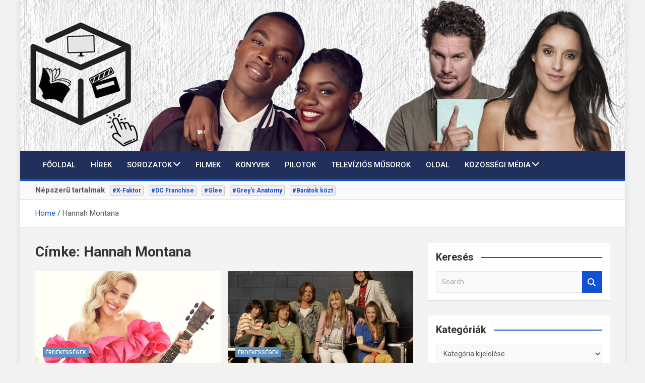

--- FILE ---
content_type: text/html; charset=UTF-8
request_url: https://media-vilaga.hu/tag/hannah-montana/
body_size: 12520
content:
<!doctype html>
<html lang="hu">
<head>
	<meta charset="UTF-8">
	<meta name="viewport" content="width=device-width, initial-scale=1, shrink-to-fit=no">
	<link rel="profile" href="https://gmpg.org/xfn/11">

	<title>Hannah Montana &#8211; Media-Világa</title>
<meta name='robots' content='max-image-preview:large' />
	<style>img:is([sizes="auto" i], [sizes^="auto," i]) { contain-intrinsic-size: 3000px 1500px }</style>
	<link rel='dns-prefetch' href='//fonts.googleapis.com' />
<link rel="alternate" type="application/rss+xml" title="Media-Világa &raquo; hírcsatorna" href="https://media-vilaga.hu/feed/" />
<link rel="alternate" type="application/rss+xml" title="Media-Világa &raquo; hozzászólás hírcsatorna" href="https://media-vilaga.hu/comments/feed/" />
<link rel="alternate" type="application/rss+xml" title="Media-Világa &raquo; Hannah Montana címke hírcsatorna" href="https://media-vilaga.hu/tag/hannah-montana/feed/" />
<script>
window._wpemojiSettings = {"baseUrl":"https:\/\/s.w.org\/images\/core\/emoji\/16.0.1\/72x72\/","ext":".png","svgUrl":"https:\/\/s.w.org\/images\/core\/emoji\/16.0.1\/svg\/","svgExt":".svg","source":{"concatemoji":"https:\/\/media-vilaga.hu\/wp-includes\/js\/wp-emoji-release.min.js?ver=6.8.3"}};
/*! This file is auto-generated */
!function(s,n){var o,i,e;function c(e){try{var t={supportTests:e,timestamp:(new Date).valueOf()};sessionStorage.setItem(o,JSON.stringify(t))}catch(e){}}function p(e,t,n){e.clearRect(0,0,e.canvas.width,e.canvas.height),e.fillText(t,0,0);var t=new Uint32Array(e.getImageData(0,0,e.canvas.width,e.canvas.height).data),a=(e.clearRect(0,0,e.canvas.width,e.canvas.height),e.fillText(n,0,0),new Uint32Array(e.getImageData(0,0,e.canvas.width,e.canvas.height).data));return t.every(function(e,t){return e===a[t]})}function u(e,t){e.clearRect(0,0,e.canvas.width,e.canvas.height),e.fillText(t,0,0);for(var n=e.getImageData(16,16,1,1),a=0;a<n.data.length;a++)if(0!==n.data[a])return!1;return!0}function f(e,t,n,a){switch(t){case"flag":return n(e,"\ud83c\udff3\ufe0f\u200d\u26a7\ufe0f","\ud83c\udff3\ufe0f\u200b\u26a7\ufe0f")?!1:!n(e,"\ud83c\udde8\ud83c\uddf6","\ud83c\udde8\u200b\ud83c\uddf6")&&!n(e,"\ud83c\udff4\udb40\udc67\udb40\udc62\udb40\udc65\udb40\udc6e\udb40\udc67\udb40\udc7f","\ud83c\udff4\u200b\udb40\udc67\u200b\udb40\udc62\u200b\udb40\udc65\u200b\udb40\udc6e\u200b\udb40\udc67\u200b\udb40\udc7f");case"emoji":return!a(e,"\ud83e\udedf")}return!1}function g(e,t,n,a){var r="undefined"!=typeof WorkerGlobalScope&&self instanceof WorkerGlobalScope?new OffscreenCanvas(300,150):s.createElement("canvas"),o=r.getContext("2d",{willReadFrequently:!0}),i=(o.textBaseline="top",o.font="600 32px Arial",{});return e.forEach(function(e){i[e]=t(o,e,n,a)}),i}function t(e){var t=s.createElement("script");t.src=e,t.defer=!0,s.head.appendChild(t)}"undefined"!=typeof Promise&&(o="wpEmojiSettingsSupports",i=["flag","emoji"],n.supports={everything:!0,everythingExceptFlag:!0},e=new Promise(function(e){s.addEventListener("DOMContentLoaded",e,{once:!0})}),new Promise(function(t){var n=function(){try{var e=JSON.parse(sessionStorage.getItem(o));if("object"==typeof e&&"number"==typeof e.timestamp&&(new Date).valueOf()<e.timestamp+604800&&"object"==typeof e.supportTests)return e.supportTests}catch(e){}return null}();if(!n){if("undefined"!=typeof Worker&&"undefined"!=typeof OffscreenCanvas&&"undefined"!=typeof URL&&URL.createObjectURL&&"undefined"!=typeof Blob)try{var e="postMessage("+g.toString()+"("+[JSON.stringify(i),f.toString(),p.toString(),u.toString()].join(",")+"));",a=new Blob([e],{type:"text/javascript"}),r=new Worker(URL.createObjectURL(a),{name:"wpTestEmojiSupports"});return void(r.onmessage=function(e){c(n=e.data),r.terminate(),t(n)})}catch(e){}c(n=g(i,f,p,u))}t(n)}).then(function(e){for(var t in e)n.supports[t]=e[t],n.supports.everything=n.supports.everything&&n.supports[t],"flag"!==t&&(n.supports.everythingExceptFlag=n.supports.everythingExceptFlag&&n.supports[t]);n.supports.everythingExceptFlag=n.supports.everythingExceptFlag&&!n.supports.flag,n.DOMReady=!1,n.readyCallback=function(){n.DOMReady=!0}}).then(function(){return e}).then(function(){var e;n.supports.everything||(n.readyCallback(),(e=n.source||{}).concatemoji?t(e.concatemoji):e.wpemoji&&e.twemoji&&(t(e.twemoji),t(e.wpemoji)))}))}((window,document),window._wpemojiSettings);
</script>
<style id='wp-emoji-styles-inline-css'>

	img.wp-smiley, img.emoji {
		display: inline !important;
		border: none !important;
		box-shadow: none !important;
		height: 1em !important;
		width: 1em !important;
		margin: 0 0.07em !important;
		vertical-align: -0.1em !important;
		background: none !important;
		padding: 0 !important;
	}
</style>
<link rel='stylesheet' id='wp-block-library-css' href='https://media-vilaga.hu/wp-includes/css/dist/block-library/style.min.css?ver=6.8.3' media='all' />
<style id='classic-theme-styles-inline-css'>
/*! This file is auto-generated */
.wp-block-button__link{color:#fff;background-color:#32373c;border-radius:9999px;box-shadow:none;text-decoration:none;padding:calc(.667em + 2px) calc(1.333em + 2px);font-size:1.125em}.wp-block-file__button{background:#32373c;color:#fff;text-decoration:none}
</style>
<style id='global-styles-inline-css'>
:root{--wp--preset--aspect-ratio--square: 1;--wp--preset--aspect-ratio--4-3: 4/3;--wp--preset--aspect-ratio--3-4: 3/4;--wp--preset--aspect-ratio--3-2: 3/2;--wp--preset--aspect-ratio--2-3: 2/3;--wp--preset--aspect-ratio--16-9: 16/9;--wp--preset--aspect-ratio--9-16: 9/16;--wp--preset--color--black: #000000;--wp--preset--color--cyan-bluish-gray: #abb8c3;--wp--preset--color--white: #ffffff;--wp--preset--color--pale-pink: #f78da7;--wp--preset--color--vivid-red: #cf2e2e;--wp--preset--color--luminous-vivid-orange: #ff6900;--wp--preset--color--luminous-vivid-amber: #fcb900;--wp--preset--color--light-green-cyan: #7bdcb5;--wp--preset--color--vivid-green-cyan: #00d084;--wp--preset--color--pale-cyan-blue: #8ed1fc;--wp--preset--color--vivid-cyan-blue: #0693e3;--wp--preset--color--vivid-purple: #9b51e0;--wp--preset--gradient--vivid-cyan-blue-to-vivid-purple: linear-gradient(135deg,rgba(6,147,227,1) 0%,rgb(155,81,224) 100%);--wp--preset--gradient--light-green-cyan-to-vivid-green-cyan: linear-gradient(135deg,rgb(122,220,180) 0%,rgb(0,208,130) 100%);--wp--preset--gradient--luminous-vivid-amber-to-luminous-vivid-orange: linear-gradient(135deg,rgba(252,185,0,1) 0%,rgba(255,105,0,1) 100%);--wp--preset--gradient--luminous-vivid-orange-to-vivid-red: linear-gradient(135deg,rgba(255,105,0,1) 0%,rgb(207,46,46) 100%);--wp--preset--gradient--very-light-gray-to-cyan-bluish-gray: linear-gradient(135deg,rgb(238,238,238) 0%,rgb(169,184,195) 100%);--wp--preset--gradient--cool-to-warm-spectrum: linear-gradient(135deg,rgb(74,234,220) 0%,rgb(151,120,209) 20%,rgb(207,42,186) 40%,rgb(238,44,130) 60%,rgb(251,105,98) 80%,rgb(254,248,76) 100%);--wp--preset--gradient--blush-light-purple: linear-gradient(135deg,rgb(255,206,236) 0%,rgb(152,150,240) 100%);--wp--preset--gradient--blush-bordeaux: linear-gradient(135deg,rgb(254,205,165) 0%,rgb(254,45,45) 50%,rgb(107,0,62) 100%);--wp--preset--gradient--luminous-dusk: linear-gradient(135deg,rgb(255,203,112) 0%,rgb(199,81,192) 50%,rgb(65,88,208) 100%);--wp--preset--gradient--pale-ocean: linear-gradient(135deg,rgb(255,245,203) 0%,rgb(182,227,212) 50%,rgb(51,167,181) 100%);--wp--preset--gradient--electric-grass: linear-gradient(135deg,rgb(202,248,128) 0%,rgb(113,206,126) 100%);--wp--preset--gradient--midnight: linear-gradient(135deg,rgb(2,3,129) 0%,rgb(40,116,252) 100%);--wp--preset--font-size--small: 13px;--wp--preset--font-size--medium: 20px;--wp--preset--font-size--large: 36px;--wp--preset--font-size--x-large: 42px;--wp--preset--spacing--20: 0.44rem;--wp--preset--spacing--30: 0.67rem;--wp--preset--spacing--40: 1rem;--wp--preset--spacing--50: 1.5rem;--wp--preset--spacing--60: 2.25rem;--wp--preset--spacing--70: 3.38rem;--wp--preset--spacing--80: 5.06rem;--wp--preset--shadow--natural: 6px 6px 9px rgba(0, 0, 0, 0.2);--wp--preset--shadow--deep: 12px 12px 50px rgba(0, 0, 0, 0.4);--wp--preset--shadow--sharp: 6px 6px 0px rgba(0, 0, 0, 0.2);--wp--preset--shadow--outlined: 6px 6px 0px -3px rgba(255, 255, 255, 1), 6px 6px rgba(0, 0, 0, 1);--wp--preset--shadow--crisp: 6px 6px 0px rgba(0, 0, 0, 1);}:where(.is-layout-flex){gap: 0.5em;}:where(.is-layout-grid){gap: 0.5em;}body .is-layout-flex{display: flex;}.is-layout-flex{flex-wrap: wrap;align-items: center;}.is-layout-flex > :is(*, div){margin: 0;}body .is-layout-grid{display: grid;}.is-layout-grid > :is(*, div){margin: 0;}:where(.wp-block-columns.is-layout-flex){gap: 2em;}:where(.wp-block-columns.is-layout-grid){gap: 2em;}:where(.wp-block-post-template.is-layout-flex){gap: 1.25em;}:where(.wp-block-post-template.is-layout-grid){gap: 1.25em;}.has-black-color{color: var(--wp--preset--color--black) !important;}.has-cyan-bluish-gray-color{color: var(--wp--preset--color--cyan-bluish-gray) !important;}.has-white-color{color: var(--wp--preset--color--white) !important;}.has-pale-pink-color{color: var(--wp--preset--color--pale-pink) !important;}.has-vivid-red-color{color: var(--wp--preset--color--vivid-red) !important;}.has-luminous-vivid-orange-color{color: var(--wp--preset--color--luminous-vivid-orange) !important;}.has-luminous-vivid-amber-color{color: var(--wp--preset--color--luminous-vivid-amber) !important;}.has-light-green-cyan-color{color: var(--wp--preset--color--light-green-cyan) !important;}.has-vivid-green-cyan-color{color: var(--wp--preset--color--vivid-green-cyan) !important;}.has-pale-cyan-blue-color{color: var(--wp--preset--color--pale-cyan-blue) !important;}.has-vivid-cyan-blue-color{color: var(--wp--preset--color--vivid-cyan-blue) !important;}.has-vivid-purple-color{color: var(--wp--preset--color--vivid-purple) !important;}.has-black-background-color{background-color: var(--wp--preset--color--black) !important;}.has-cyan-bluish-gray-background-color{background-color: var(--wp--preset--color--cyan-bluish-gray) !important;}.has-white-background-color{background-color: var(--wp--preset--color--white) !important;}.has-pale-pink-background-color{background-color: var(--wp--preset--color--pale-pink) !important;}.has-vivid-red-background-color{background-color: var(--wp--preset--color--vivid-red) !important;}.has-luminous-vivid-orange-background-color{background-color: var(--wp--preset--color--luminous-vivid-orange) !important;}.has-luminous-vivid-amber-background-color{background-color: var(--wp--preset--color--luminous-vivid-amber) !important;}.has-light-green-cyan-background-color{background-color: var(--wp--preset--color--light-green-cyan) !important;}.has-vivid-green-cyan-background-color{background-color: var(--wp--preset--color--vivid-green-cyan) !important;}.has-pale-cyan-blue-background-color{background-color: var(--wp--preset--color--pale-cyan-blue) !important;}.has-vivid-cyan-blue-background-color{background-color: var(--wp--preset--color--vivid-cyan-blue) !important;}.has-vivid-purple-background-color{background-color: var(--wp--preset--color--vivid-purple) !important;}.has-black-border-color{border-color: var(--wp--preset--color--black) !important;}.has-cyan-bluish-gray-border-color{border-color: var(--wp--preset--color--cyan-bluish-gray) !important;}.has-white-border-color{border-color: var(--wp--preset--color--white) !important;}.has-pale-pink-border-color{border-color: var(--wp--preset--color--pale-pink) !important;}.has-vivid-red-border-color{border-color: var(--wp--preset--color--vivid-red) !important;}.has-luminous-vivid-orange-border-color{border-color: var(--wp--preset--color--luminous-vivid-orange) !important;}.has-luminous-vivid-amber-border-color{border-color: var(--wp--preset--color--luminous-vivid-amber) !important;}.has-light-green-cyan-border-color{border-color: var(--wp--preset--color--light-green-cyan) !important;}.has-vivid-green-cyan-border-color{border-color: var(--wp--preset--color--vivid-green-cyan) !important;}.has-pale-cyan-blue-border-color{border-color: var(--wp--preset--color--pale-cyan-blue) !important;}.has-vivid-cyan-blue-border-color{border-color: var(--wp--preset--color--vivid-cyan-blue) !important;}.has-vivid-purple-border-color{border-color: var(--wp--preset--color--vivid-purple) !important;}.has-vivid-cyan-blue-to-vivid-purple-gradient-background{background: var(--wp--preset--gradient--vivid-cyan-blue-to-vivid-purple) !important;}.has-light-green-cyan-to-vivid-green-cyan-gradient-background{background: var(--wp--preset--gradient--light-green-cyan-to-vivid-green-cyan) !important;}.has-luminous-vivid-amber-to-luminous-vivid-orange-gradient-background{background: var(--wp--preset--gradient--luminous-vivid-amber-to-luminous-vivid-orange) !important;}.has-luminous-vivid-orange-to-vivid-red-gradient-background{background: var(--wp--preset--gradient--luminous-vivid-orange-to-vivid-red) !important;}.has-very-light-gray-to-cyan-bluish-gray-gradient-background{background: var(--wp--preset--gradient--very-light-gray-to-cyan-bluish-gray) !important;}.has-cool-to-warm-spectrum-gradient-background{background: var(--wp--preset--gradient--cool-to-warm-spectrum) !important;}.has-blush-light-purple-gradient-background{background: var(--wp--preset--gradient--blush-light-purple) !important;}.has-blush-bordeaux-gradient-background{background: var(--wp--preset--gradient--blush-bordeaux) !important;}.has-luminous-dusk-gradient-background{background: var(--wp--preset--gradient--luminous-dusk) !important;}.has-pale-ocean-gradient-background{background: var(--wp--preset--gradient--pale-ocean) !important;}.has-electric-grass-gradient-background{background: var(--wp--preset--gradient--electric-grass) !important;}.has-midnight-gradient-background{background: var(--wp--preset--gradient--midnight) !important;}.has-small-font-size{font-size: var(--wp--preset--font-size--small) !important;}.has-medium-font-size{font-size: var(--wp--preset--font-size--medium) !important;}.has-large-font-size{font-size: var(--wp--preset--font-size--large) !important;}.has-x-large-font-size{font-size: var(--wp--preset--font-size--x-large) !important;}
:where(.wp-block-post-template.is-layout-flex){gap: 1.25em;}:where(.wp-block-post-template.is-layout-grid){gap: 1.25em;}
:where(.wp-block-columns.is-layout-flex){gap: 2em;}:where(.wp-block-columns.is-layout-grid){gap: 2em;}
:root :where(.wp-block-pullquote){font-size: 1.5em;line-height: 1.6;}
</style>
<link rel='stylesheet' id='dashicons-css' href='https://media-vilaga.hu/wp-includes/css/dashicons.min.css?ver=6.8.3' media='all' />
<link rel='stylesheet' id='post-views-counter-frontend-css' href='https://media-vilaga.hu/wp-content/plugins/post-views-counter/css/frontend.min.css?ver=1.4' media='all' />
<link rel='stylesheet' id='virp-style-css' href='https://media-vilaga.hu/wp-content/plugins/vi-random-posts-widget/css/virp-frontend.css' media='all' />
<link rel='stylesheet' id='font-awesome-css' href='https://media-vilaga.hu/wp-content/plugins/vi-random-posts-widget/css/font-awesome.css' media='all' />
<link rel='stylesheet' id='bootstrap-style-css' href='https://media-vilaga.hu/wp-content/themes/magazinenp/assets/vendor/bootstrap/css/bootstrap.min.css?ver=4.0.0' media='all' />
<link rel='stylesheet' id='font-awesome-style-css' href='https://media-vilaga.hu/wp-content/themes/magazinenp/assets/vendor/font-awesome/css/font-awesome.css?ver=6.8.3' media='all' />
<link rel='stylesheet' id='magazinenp-google-fonts-css' href='//fonts.googleapis.com/css?family=Roboto%3A100%2C300%2C300i%2C400%2C400i%2C500%2C500i%2C700%2C700i&#038;ver=6.8.3' media='all' />
<link rel='stylesheet' id='owl-carousel-css' href='https://media-vilaga.hu/wp-content/themes/magazinenp/assets/vendor/owl-carousel/owl.carousel.min.css?ver=2.3.4' media='all' />
<link rel='stylesheet' id='magazinenp-main-style-css' href='https://media-vilaga.hu/wp-content/themes/magazinenp/assets/css/magazinenp.css?ver=1.1.15' media='all' />
<link rel='stylesheet' id='magazinenp-style-css' href='https://media-vilaga.hu/wp-content/themes/magazinenp/style.css?ver=6.8.3' media='all' />
<script src="https://media-vilaga.hu/wp-includes/js/jquery/jquery.min.js?ver=3.7.1" id="jquery-core-js"></script>
<script src="https://media-vilaga.hu/wp-includes/js/jquery/jquery-migrate.min.js?ver=3.4.1" id="jquery-migrate-js"></script>
<link rel="https://api.w.org/" href="https://media-vilaga.hu/wp-json/" /><link rel="alternate" title="JSON" type="application/json" href="https://media-vilaga.hu/wp-json/wp/v2/tags/1570" /><link rel="EditURI" type="application/rsd+xml" title="RSD" href="https://media-vilaga.hu/xmlrpc.php?rsd" />
<meta name="generator" content="WordPress 6.8.3" />
<!-- Analytics by WP Statistics - https://wp-statistics.com -->

        <style class="magazinenp-dynamic-css">

            .mnp-category-item.mnp-cat-415{background-color:#578dbf!important}.mnp-category-item.mnp-cat-415:hover{background-color:#255b8d!important}.mnp-category-item.mnp-cat-416{background-color:#578dbf!important}.mnp-category-item.mnp-cat-416:hover{background-color:#255b8d!important}.mnp-category-item.mnp-cat-435{background-color:#78f900!important}.mnp-category-item.mnp-cat-435:hover{background-color:#46c700!important}.mnp-category-item.mnp-cat-413{background-color:#578dbf!important}.mnp-category-item.mnp-cat-413:hover{background-color:#255b8d!important}.mnp-category-item.mnp-cat-422{background-color:#ff0000!important}.mnp-category-item.mnp-cat-422:hover{background-color:#cd0000!important}.mnp-category-item.mnp-cat-1269{background-color:#a363e2!important}.mnp-category-item.mnp-cat-1269:hover{background-color:#7131b0!important}.mnp-category-item.mnp-cat-1272{background-color:#a363e2!important}.mnp-category-item.mnp-cat-1272:hover{background-color:#7131b0!important}.mnp-category-item.mnp-cat-414{background-color:#0066bf!important}.mnp-category-item.mnp-cat-414:hover{background-color:#00348d!important}.mnp-category-item.mnp-cat-417{background-color:#578dbf!important}.mnp-category-item.mnp-cat-417:hover{background-color:#255b8d!important}.mnp-category-item.mnp-cat-424{background-color:#ff0000!important}.mnp-category-item.mnp-cat-424:hover{background-color:#cd0000!important}.mnp-category-item.mnp-cat-420{background-color:#db0000!important}.mnp-category-item.mnp-cat-420:hover{background-color:#a90000!important}.mnp-category-item.mnp-cat-418{background-color:#578dbf!important}.mnp-category-item.mnp-cat-418:hover{background-color:#255b8d!important}.mnp-category-item.mnp-cat-1268{background-color:#7100e2!important}.mnp-category-item.mnp-cat-1268:hover{background-color:#3f00b0!important}.mnp-category-item.mnp-cat-412{background-color:#0066bf!important}.mnp-category-item.mnp-cat-412:hover{background-color:#00348d!important}.mnp-category-item.mnp-cat-431{background-color:#eded00!important}.mnp-category-item.mnp-cat-431:hover{background-color:#bbbb00!important}.mnp-category-item.mnp-cat-1270{background-color:#a363e2!important}.mnp-category-item.mnp-cat-1270:hover{background-color:#7131b0!important}.mnp-category-item.mnp-cat-419{background-color:#578dbf!important}.mnp-category-item.mnp-cat-419:hover{background-color:#255b8d!important}.mnp-category-item.mnp-cat-421{background-color:#ff0000!important}.mnp-category-item.mnp-cat-421:hover{background-color:#cd0000!important}.mnp-category-item.mnp-cat-444{background-color:#ff0000!important}.mnp-category-item.mnp-cat-444:hover{background-color:#cd0000!important}.mnp-category-item.mnp-cat-433{background-color:#eded5c!important}.mnp-category-item.mnp-cat-433:hover{background-color:#bbbb2a!important}.mnp-category-item.mnp-cat-425{background-color:#ff0000!important}.mnp-category-item.mnp-cat-425:hover{background-color:#cd0000!important}.mnp-category-item.mnp-cat-423{background-color:#ff0000!important}.mnp-category-item.mnp-cat-423:hover{background-color:#cd0000!important}.mnp-category-item.mnp-cat-1271{background-color:#a363e2!important}.mnp-category-item.mnp-cat-1271:hover{background-color:#7131b0!important}.mnp-category-item.mnp-cat-436{background-color:#78f900!important}.mnp-category-item.mnp-cat-436:hover{background-color:#46c700!important}.mnp-category-item.mnp-cat-434{background-color:#009902!important}.mnp-category-item.mnp-cat-434:hover{background-color:#006700!important}
        </style>

        <link rel="icon" href="https://media-vilaga.hu/wp-content/uploads/2021/01/cropped-cropped-logo-32x32.jpg" sizes="32x32" />
<link rel="icon" href="https://media-vilaga.hu/wp-content/uploads/2021/01/cropped-cropped-logo-192x192.jpg" sizes="192x192" />
<link rel="apple-touch-icon" href="https://media-vilaga.hu/wp-content/uploads/2021/01/cropped-cropped-logo-180x180.jpg" />
<meta name="msapplication-TileImage" content="https://media-vilaga.hu/wp-content/uploads/2021/01/cropped-cropped-logo-270x270.jpg" />
</head>

<body class="archive tag tag-hannah-montana tag-1570 wp-theme-magazinenp theme-body title-style4 magazinenp-image-hover-effect-none right boxed_content_layout hfeed header-image">


<div id="page" class="site">
	<a class="skip-link screen-reader-text" href="#content">Skip to content</a>
	<header id="masthead" class="site-header">
		<div id="wp-custom-header" class="wp-custom-header"><img src="https://media-vilaga.hu/wp-content/uploads/2021/01/cropped-MV-09.jpg" width="1200" height="300" alt="" srcset="https://media-vilaga.hu/wp-content/uploads/2021/01/cropped-MV-09.jpg 1200w, https://media-vilaga.hu/wp-content/uploads/2021/01/cropped-MV-09-300x75.jpg 300w, https://media-vilaga.hu/wp-content/uploads/2021/01/cropped-MV-09-1024x256.jpg 1024w, https://media-vilaga.hu/wp-content/uploads/2021/01/cropped-MV-09-768x192.jpg 768w" sizes="(max-width: 1200px) 100vw, 1200px" decoding="async" fetchpriority="high" /></div><nav class="mnp-bottom-header navbar navbar-expand-lg d-block mnp-sticky1">
	<div class="navigation-bar">
		<div class="navigation-bar-top">
			<div class="container">
				
				<button class="navbar-toggler menu-toggle collapsed" type="button" data-toggle="collapse"
						data-target="#navbarCollapse" aria-controls="navbarCollapse" aria-expanded="false"
						aria-label="Toggle navigation"></button>
							</div>

			<div class="search-bar">
				<div class="container">
					<div id="magazinenp-search-block" class="search-block off">
						<form action="https://media-vilaga.hu/" method="get" class="search-form">
	<label class="assistive-text"> Search </label>
	<div class="input-group">
		<input type="search" value="" placeholder="Search" class="form-control s" name="s">
		<div class="input-group-prepend">
			<button class="btn btn-theme">Search</button>
		</div>
	</div>
</form>
					</div>
				</div>
			</div>
		</div>
		<div class="navbar-main">
			<div class="container">
								<div class="collapse navbar-collapse" id="navbarCollapse">
					<div id="site-navigation"
						 class="main-navigation nav-uppercase"
						 role="navigation">
						<ul class="nav-menu navbar-nav d-lg-block"><li id="menu-item-1951" class="menu-item menu-item-type-custom menu-item-object-custom menu-item-home menu-item-1951"><a href="http://media-vilaga.hu/">Főoldal</a></li>
<li id="menu-item-6075" class="menu-item menu-item-type-taxonomy menu-item-object-category menu-item-6075"><a href="https://media-vilaga.hu/category/hirek-erdekessegek-cikksorozatok/hirek/">Hírek</a></li>
<li id="menu-item-1945" class="menu-item menu-item-type-post_type menu-item-object-page menu-item-has-children menu-item-1945"><a href="https://media-vilaga.hu/sorozatok/">Sorozatok</a>
<ul class="sub-menu">
	<li id="menu-item-12805" class="menu-item menu-item-type-post_type menu-item-object-page menu-item-12805"><a href="https://media-vilaga.hu/sorozatok/amerikai-sorozatok/">Amerikai Sorozatok</a></li>
	<li id="menu-item-12802" class="menu-item menu-item-type-post_type menu-item-object-page menu-item-12802"><a href="https://media-vilaga.hu/sorozatok/magyar-sorozatok/">Magyar Sorozatok</a></li>
	<li id="menu-item-12803" class="menu-item menu-item-type-post_type menu-item-object-page menu-item-12803"><a href="https://media-vilaga.hu/sorozatok/europai-es-kanadai-sorozatok/">Nemzetközi Sorozatok</a></li>
	<li id="menu-item-12804" class="menu-item menu-item-type-post_type menu-item-object-page menu-item-12804"><a href="https://media-vilaga.hu/sorozatok/animek-telenovellak/">Animék és Telenovellák</a></li>
</ul>
</li>
<li id="menu-item-1944" class="menu-item menu-item-type-post_type menu-item-object-page menu-item-1944"><a href="https://media-vilaga.hu/filmek/">Filmek</a></li>
<li id="menu-item-1941" class="menu-item menu-item-type-post_type menu-item-object-page menu-item-1941"><a href="https://media-vilaga.hu/konyvek/">Könyvek</a></li>
<li id="menu-item-13034" class="menu-item menu-item-type-post_type menu-item-object-page menu-item-13034"><a href="https://media-vilaga.hu/pilotok/">Pilotok</a></li>
<li id="menu-item-12797" class="menu-item menu-item-type-post_type menu-item-object-page menu-item-12797"><a href="https://media-vilaga.hu/televizios-musorok/">Televíziós műsorok</a></li>
<li id="menu-item-1942" class="menu-item menu-item-type-post_type menu-item-object-page menu-item-1942"><a href="https://media-vilaga.hu/oldal/">Oldal</a></li>
<li id="menu-item-11835" class="menu-item menu-item-type-post_type menu-item-object-page menu-item-has-children menu-item-11835"><a href="https://media-vilaga.hu/kozossegi-media/">Közösségi média</a>
<ul class="sub-menu">
	<li id="menu-item-11842" class="menu-item menu-item-type-custom menu-item-object-custom menu-item-11842"><a href="https://www.facebook.com/MediaVilagaHu/">Facebook</a></li>
	<li id="menu-item-11843" class="menu-item menu-item-type-custom menu-item-object-custom menu-item-11843"><a href="https://www.instagram.com/mediavilagahu/">Instagram</a></li>
	<li id="menu-item-11844" class="menu-item menu-item-type-custom menu-item-object-custom menu-item-11844"><a href="https://www.twitter.com/mediavilaga">Twitter</a></li>
	<li id="menu-item-11845" class="menu-item menu-item-type-custom menu-item-object-custom menu-item-11845"><a href="https://www.moly.hu/tagok/elliot93">Moly.hu</a></li>
	<li id="menu-item-11846" class="menu-item menu-item-type-custom menu-item-object-custom menu-item-11846"><a href="https://www.trakt.tv/users/media-vilaga">Trakt.tv</a></li>
</ul>
</li>
</ul>					</div>
				</div>
							</div>
		</div>
	</div>

</nav>
<div class="mnp-popular-tags-wrap">
    <div class="container">
        <div class="mnp-popular-tags-box clearfix">
            <div class="mnp-popular-taxonomy-list clearfix"><div class="popular-tags-title-wrap  clearfix"><strong class="popular-tags-title ">Népszerű tartalmak</strong></div><div class="popular-tags-tag-items clearfix"><ul class="tags-list"><li><a href="https://media-vilaga.hu/tag/x-faktor/">#X-Faktor</a></li><li><a href="https://media-vilaga.hu/tag/dc-franchise/">#DC Franchise</a></li><li><a href="https://media-vilaga.hu/tag/glee/">#Glee</a></li><li><a href="https://media-vilaga.hu/tag/greys-anatomy/">#Grey's Anatomy</a></li><li><a href="https://media-vilaga.hu/tag/baratok-kozt/">#Barátok közt</a></li></ul></div></div>        </div>
    </div>
</div>    <div id="breadcrumb">
        <div class="container">
            <div role="navigation" aria-label="Breadcrumbs" class="breadcrumb-trail breadcrumbs" itemprop="breadcrumb"><ul class="trail-items" itemscope itemtype="http://schema.org/BreadcrumbList"><meta name="numberOfItems" content="2" /><meta name="itemListOrder" content="Ascending" /><li itemprop="itemListElement" itemscope itemtype="http://schema.org/ListItem" class="trail-item trail-begin"><a href="https://media-vilaga.hu/" rel="home" itemprop="item"><span itemprop="name">Home</span></a><meta itemprop="position" content="1" /></li><li itemprop="itemListElement" itemscope itemtype="http://schema.org/ListItem" class="trail-item trail-end"><span itemprop="name">Hannah Montana</span><meta itemprop="position" content="2" /></li></ul></div>        </div>
    </div>

	</header>

		<div id="content"
		 class="site-content">
		<div class="container">
						<div class="row justify-content-center site-content-row">
		<!-- #start of primary div--><div id="primary" class="content-area col-lg-8 "> 		<main id="main" class="site-main">

						<header class="page-header">
				<h1 class="page-title">Címke: <span>Hannah Montana</span></h1>			</header><!-- .page-header -->
							<div class="row gutter-parent-14 post-wrap">
				<div
	class="col-sm-6  col-lg-6  post-col">

	<div class="post-8669 post type-post status-publish format-standard has-post-thumbnail hentry category-erdekessegek tag-hannah-montana tag-miley-cyrus tag-the-tonight-show-starring-jimmy-fallon">

		    <figure class="post-featured-image mnp-post-image-wrap magazinenp-parts-item">
        <a title="Miley Cyrus hat év után ismét előadta a Hannah Montana egyik kultikus dalát!" href="https://media-vilaga.hu/miley-cyrus-hat-ev-utan-ismet-eloadta-a-hannah-montana-egyik-kultikus-dalat/" class="mnp-post-image"
           style="background-image: url('https://media-vilaga.hu/wp-content/uploads/2017/10/Miley-Cyrus.jpg');"></a>
        <div class="entry-meta category-meta">
    <div class="cat-links">			<a class="mnp-category-item mnp-cat-413"
			   href="https://media-vilaga.hu/category/hirek-erdekessegek-cikksorozatok/erdekessegek/" rel="category tag">Érdekességek</a>

			</div></div>
    </figure><!-- .post-featured-image .mnp-post-image-wrap -->
    <header class="entry-header magazinenp-parts-item">
    <h2 class="entry-title"><a href="https://media-vilaga.hu/miley-cyrus-hat-ev-utan-ismet-eloadta-a-hannah-montana-egyik-kultikus-dalat/" rel="bookmark">Miley Cyrus hat év után ismét előadta a Hannah Montana egyik kultikus dalát!</a></h2></header>		<div class="entry-meta magazinenp-parts-item">
			<div class="date created-date"><a href="https://media-vilaga.hu/miley-cyrus-hat-ev-utan-ismet-eloadta-a-hannah-montana-egyik-kultikus-dalat/" title="Miley Cyrus hat év után ismét előadta a Hannah Montana egyik kultikus dalát!"><i class="mnp-icon fa fa-clock"></i>2017-10-05</a> </div> <div class="by-author vcard author"><a href="https://media-vilaga.hu/author/elliot93/"><i class="mnp-icon fa fa-user-circle"></i>Sanyi</a> </div>							<div class="comments">
					<a href="https://media-vilaga.hu/miley-cyrus-hat-ev-utan-ismet-eloadta-a-hannah-montana-egyik-kultikus-dalat/#respond">No Comments</a>				</div>
					</div>
	<div class="entry-content magazinenp-parts-item">
	<p>Ismét bebizonyította Miley, hogy miért is szeretem őt annyira. A héten Las Vegasban történt borzalmas események után, amelynek következtében a lövöldözés során legalább 59-en meghaltak, és a legfrissebb hírek szerint&hellip; </p>
</div>
	</div>

</div>
<div
	class="col-sm-6  col-lg-6  post-col">

	<div class="post-8249 post type-post status-publish format-standard has-post-thumbnail hentry category-erdekessegek tag-hannah-montana tag-reunion">

		    <figure class="post-featured-image mnp-post-image-wrap magazinenp-parts-item">
        <a title="Mini Hannah Montana reunion valósult meg Jason Earles esküvőjén!" href="https://media-vilaga.hu/mini-hannah-montana-reunion-valosult-meg-jason-earles-eskuvojen/" class="mnp-post-image"
           style="background-image: url('https://media-vilaga.hu/wp-content/uploads/2017/08/Hannah-Montana.jpg');"></a>
        <div class="entry-meta category-meta">
    <div class="cat-links">			<a class="mnp-category-item mnp-cat-413"
			   href="https://media-vilaga.hu/category/hirek-erdekessegek-cikksorozatok/erdekessegek/" rel="category tag">Érdekességek</a>

			</div></div>
    </figure><!-- .post-featured-image .mnp-post-image-wrap -->
    <header class="entry-header magazinenp-parts-item">
    <h2 class="entry-title"><a href="https://media-vilaga.hu/mini-hannah-montana-reunion-valosult-meg-jason-earles-eskuvojen/" rel="bookmark">Mini Hannah Montana reunion valósult meg Jason Earles esküvőjén!</a></h2></header>		<div class="entry-meta magazinenp-parts-item">
			<div class="date created-date"><a href="https://media-vilaga.hu/mini-hannah-montana-reunion-valosult-meg-jason-earles-eskuvojen/" title="Mini Hannah Montana reunion valósult meg Jason Earles esküvőjén!"><i class="mnp-icon fa fa-clock"></i>2017-08-19</a> </div> <div class="by-author vcard author"><a href="https://media-vilaga.hu/author/elliot93/"><i class="mnp-icon fa fa-user-circle"></i>Sanyi</a> </div>							<div class="comments">
					<a href="https://media-vilaga.hu/mini-hannah-montana-reunion-valosult-meg-jason-earles-eskuvojen/#respond">No Comments</a>				</div>
					</div>
	<div class="entry-content magazinenp-parts-item">
	<p>Hat év után újra együtt a csapat. A napokban házasodott meg Jason Earles, aki igazi veteránnak mondható a Disney univerzumban, hiszen öt év Hannah Montana után még lehúzott két évet&hellip; </p>
</div>
	</div>

</div>
<div
	class="col-sm-6  col-lg-6  post-col">

	<div class="post-4787 post type-post status-publish format-standard hentry category-cikksorozatok category-epizod-es-evadertekeles tag-hannah-montana tag-regi-szep-emlekek">

		    <figure class="post-featured-image mnp-post-image-wrap magazinenp-parts-item">
        <a title="Régi szép emlékek: Hannah Montana [2006-2011]" href="https://media-vilaga.hu/regi-szep-emlekek-hannah-montana-2006-2011/" class="mnp-post-image"
           style="background-image: url('');"></a>
        <div class="entry-meta category-meta">
    <div class="cat-links">			<a class="mnp-category-item mnp-cat-416"
			   href="https://media-vilaga.hu/category/hirek-erdekessegek-cikksorozatok/cikksorozatok/" rel="category tag">Cikksorozatok</a>

						<a class="mnp-category-item mnp-cat-421"
			   href="https://media-vilaga.hu/category/kritika/epizod-es-evadertekeles/" rel="category tag">Sorozat - Évad</a>

			</div></div>
    </figure><!-- .post-featured-image .mnp-post-image-wrap -->
    <header class="entry-header magazinenp-parts-item">
    <h2 class="entry-title"><a href="https://media-vilaga.hu/regi-szep-emlekek-hannah-montana-2006-2011/" rel="bookmark">Régi szép emlékek: Hannah Montana [2006-2011]</a></h2></header>		<div class="entry-meta magazinenp-parts-item">
			<div class="date created-date"><a href="https://media-vilaga.hu/regi-szep-emlekek-hannah-montana-2006-2011/" title="Régi szép emlékek: Hannah Montana [2006-2011]"><i class="mnp-icon fa fa-clock"></i>2014-08-09</a> </div> <div class="by-author vcard author"><a href="https://media-vilaga.hu/author/elliot93/"><i class="mnp-icon fa fa-user-circle"></i>Sanyi</a> </div>							<div class="comments">
					<a href="https://media-vilaga.hu/regi-szep-emlekek-hannah-montana-2006-2011/#respond">No Comments</a>				</div>
					</div>
	<div class="entry-content magazinenp-parts-item">
	<p>Az egyik kedvenc Disney sorozatom volt. Hihetetlen, de nyolc évvel ezelőtt kezdődött a sorozat, és immár három éve ért véget. Furcsa belegondolni, de a mai generáció már nem feltétlenül ismeri&hellip; </p>
</div>
	</div>

</div>
<div
	class="col-sm-6  col-lg-6  post-col">

	<div class="post-4854 post type-post status-publish format-standard hentry category-zene tag-hannah-montana">

		    <figure class="post-featured-image mnp-post-image-wrap magazinenp-parts-item">
        <a title="Hannah Montana: Beach Weekend *Frissítve*" href="https://media-vilaga.hu/hannah-montana-beach-weekend-frissitve/" class="mnp-post-image"
           style="background-image: url('');"></a>
        <div class="entry-meta category-meta">
    <div class="cat-links">			<a class="mnp-category-item mnp-cat-434"
			   href="https://media-vilaga.hu/category/zene/" rel="category tag">Zene</a>

			</div></div>
    </figure><!-- .post-featured-image .mnp-post-image-wrap -->
    <header class="entry-header magazinenp-parts-item">
    <h2 class="entry-title"><a href="https://media-vilaga.hu/hannah-montana-beach-weekend-frissitve/" rel="bookmark">Hannah Montana: Beach Weekend *Frissítve*</a></h2></header>		<div class="entry-meta magazinenp-parts-item">
			<div class="date created-date"><a href="https://media-vilaga.hu/hannah-montana-beach-weekend-frissitve/" title="Hannah Montana: Beach Weekend *Frissítve*"><i class="mnp-icon fa fa-clock"></i>2014-05-07</a> </div> <div class="by-author vcard author"><a href="https://media-vilaga.hu/author/elliot93/"><i class="mnp-icon fa fa-user-circle"></i>Sanyi</a> </div>							<div class="comments">
					<a href="https://media-vilaga.hu/hannah-montana-beach-weekend-frissitve/#respond">No Comments</a>				</div>
					</div>
	<div class="entry-content magazinenp-parts-item">
	<p>A napokban eddig soha nem hallott Hannah Montana dal került elő! Hihetetlen, de már három éve ért véget a nagy sikerű sorozat. Nagyon imádtam a sorozatot, így még elnéztem volna&hellip; </p>
</div>
	</div>

</div>
				</div><!-- .row .gutter-parent-14 .post-wrap-->

				
		</main><!-- #main -->
		</div><!-- #end of primary div-->
<aside id="secondary" class="col-lg-4 widget-area">
    <div class="sticky-sidebar">
        <section id="search-2" class="widget widget_search"><div class="widget-title-wrapper"><h3 class="widget-title">Keresés</h3></div><form action="https://media-vilaga.hu/" method="get" class="search-form">
	<label class="assistive-text"> Search </label>
	<div class="input-group">
		<input type="search" value="" placeholder="Search" class="form-control s" name="s">
		<div class="input-group-prepend">
			<button class="btn btn-theme">Search</button>
		</div>
	</div>
</form>
</section><section id="categories-3" class="widget widget_categories"><div class="widget-title-wrapper"><h3 class="widget-title">Kategóriák</h3></div><form action="https://media-vilaga.hu" method="get"><label class="screen-reader-text" for="cat">Kategóriák</label><select  name='cat' id='cat' class='postform'>
	<option value='-1'>Kategória kijelölése</option>
	<option class="level-0" value="420">Kritika</option>
	<option class="level-1" value="422">&nbsp;&nbsp;&nbsp;Film</option>
	<option class="level-1" value="424">&nbsp;&nbsp;&nbsp;Könyv</option>
	<option class="level-1" value="421">&nbsp;&nbsp;&nbsp;Sorozat &#8211; Évad</option>
	<option class="level-1" value="444">&nbsp;&nbsp;&nbsp;Sorozat &#8211; Pilot</option>
	<option class="level-1" value="425">&nbsp;&nbsp;&nbsp;Telenovella</option>
	<option class="level-1" value="423">&nbsp;&nbsp;&nbsp;Televíziós Műsor</option>
	<option class="level-0" value="1268">Multimédia</option>
	<option class="level-1" value="1269">&nbsp;&nbsp;&nbsp;Galéria</option>
	<option class="level-1" value="1272">&nbsp;&nbsp;&nbsp;Háttérképnaptár</option>
	<option class="level-1" value="1270">&nbsp;&nbsp;&nbsp;Promóciós képek és Poszterek</option>
	<option class="level-1" value="1271">&nbsp;&nbsp;&nbsp;Trailer</option>
	<option class="level-0" value="412">News</option>
	<option class="level-1" value="415">&nbsp;&nbsp;&nbsp;Bulvár</option>
	<option class="level-1" value="416">&nbsp;&nbsp;&nbsp;Cikksorozatok</option>
	<option class="level-1" value="413">&nbsp;&nbsp;&nbsp;Érdekességek</option>
	<option class="level-1" value="414">&nbsp;&nbsp;&nbsp;Hírek</option>
	<option class="level-1" value="417">&nbsp;&nbsp;&nbsp;Interjú</option>
	<option class="level-1" value="418">&nbsp;&nbsp;&nbsp;Kvíz</option>
	<option class="level-1" value="419">&nbsp;&nbsp;&nbsp;Sajtóközlemény</option>
	<option class="level-1" value="1831">&nbsp;&nbsp;&nbsp;Spoiler Alert</option>
	<option class="level-0" value="431">Oldal</option>
	<option class="level-1" value="433">&nbsp;&nbsp;&nbsp;Szavazás</option>
	<option class="level-0" value="434">Zene</option>
	<option class="level-1" value="435">&nbsp;&nbsp;&nbsp;Dalpremier</option>
	<option class="level-1" value="436">&nbsp;&nbsp;&nbsp;Videoklip premier</option>
</select>
</form><script>
(function() {
	var dropdown = document.getElementById( "cat" );
	function onCatChange() {
		if ( dropdown.options[ dropdown.selectedIndex ].value > 0 ) {
			dropdown.parentNode.submit();
		}
	}
	dropdown.onchange = onCatChange;
})();
</script>
</section><section id="archives-4" class="widget widget_archive"><div class="widget-title-wrapper"><h3 class="widget-title">Archívum</h3></div>		<label class="screen-reader-text" for="archives-dropdown-4">Archívum</label>
		<select id="archives-dropdown-4" name="archive-dropdown">
			
			<option value="">Hónap kijelölése</option>
				<option value='https://media-vilaga.hu/2022/12/'> 2022. december </option>
	<option value='https://media-vilaga.hu/2022/11/'> 2022. november </option>
	<option value='https://media-vilaga.hu/2022/10/'> 2022. október </option>
	<option value='https://media-vilaga.hu/2022/09/'> 2022. szeptember </option>
	<option value='https://media-vilaga.hu/2022/05/'> 2022. május </option>
	<option value='https://media-vilaga.hu/2022/04/'> 2022. április </option>
	<option value='https://media-vilaga.hu/2022/03/'> 2022. március </option>
	<option value='https://media-vilaga.hu/2021/04/'> 2021. április </option>
	<option value='https://media-vilaga.hu/2021/03/'> 2021. március </option>
	<option value='https://media-vilaga.hu/2021/02/'> 2021. február </option>
	<option value='https://media-vilaga.hu/2021/01/'> 2021. január </option>
	<option value='https://media-vilaga.hu/2020/12/'> 2020. december </option>
	<option value='https://media-vilaga.hu/2020/07/'> 2020. július </option>
	<option value='https://media-vilaga.hu/2020/06/'> 2020. június </option>
	<option value='https://media-vilaga.hu/2020/05/'> 2020. május </option>
	<option value='https://media-vilaga.hu/2020/04/'> 2020. április </option>
	<option value='https://media-vilaga.hu/2020/03/'> 2020. március </option>
	<option value='https://media-vilaga.hu/2020/01/'> 2020. január </option>
	<option value='https://media-vilaga.hu/2019/11/'> 2019. november </option>
	<option value='https://media-vilaga.hu/2019/10/'> 2019. október </option>
	<option value='https://media-vilaga.hu/2019/09/'> 2019. szeptember </option>
	<option value='https://media-vilaga.hu/2019/08/'> 2019. augusztus </option>
	<option value='https://media-vilaga.hu/2019/07/'> 2019. július </option>
	<option value='https://media-vilaga.hu/2019/06/'> 2019. június </option>
	<option value='https://media-vilaga.hu/2019/05/'> 2019. május </option>
	<option value='https://media-vilaga.hu/2018/10/'> 2018. október </option>
	<option value='https://media-vilaga.hu/2018/09/'> 2018. szeptember </option>
	<option value='https://media-vilaga.hu/2018/08/'> 2018. augusztus </option>
	<option value='https://media-vilaga.hu/2018/07/'> 2018. július </option>
	<option value='https://media-vilaga.hu/2018/06/'> 2018. június </option>
	<option value='https://media-vilaga.hu/2018/05/'> 2018. május </option>
	<option value='https://media-vilaga.hu/2018/04/'> 2018. április </option>
	<option value='https://media-vilaga.hu/2018/03/'> 2018. március </option>
	<option value='https://media-vilaga.hu/2018/02/'> 2018. február </option>
	<option value='https://media-vilaga.hu/2018/01/'> 2018. január </option>
	<option value='https://media-vilaga.hu/2017/12/'> 2017. december </option>
	<option value='https://media-vilaga.hu/2017/11/'> 2017. november </option>
	<option value='https://media-vilaga.hu/2017/10/'> 2017. október </option>
	<option value='https://media-vilaga.hu/2017/09/'> 2017. szeptember </option>
	<option value='https://media-vilaga.hu/2017/08/'> 2017. augusztus </option>
	<option value='https://media-vilaga.hu/2017/07/'> 2017. július </option>
	<option value='https://media-vilaga.hu/2017/06/'> 2017. június </option>
	<option value='https://media-vilaga.hu/2017/05/'> 2017. május </option>
	<option value='https://media-vilaga.hu/2017/04/'> 2017. április </option>
	<option value='https://media-vilaga.hu/2017/03/'> 2017. március </option>
	<option value='https://media-vilaga.hu/2017/02/'> 2017. február </option>
	<option value='https://media-vilaga.hu/2017/01/'> 2017. január </option>
	<option value='https://media-vilaga.hu/2016/12/'> 2016. december </option>
	<option value='https://media-vilaga.hu/2016/11/'> 2016. november </option>
	<option value='https://media-vilaga.hu/2016/10/'> 2016. október </option>
	<option value='https://media-vilaga.hu/2016/09/'> 2016. szeptember </option>
	<option value='https://media-vilaga.hu/2016/08/'> 2016. augusztus </option>
	<option value='https://media-vilaga.hu/2016/07/'> 2016. július </option>
	<option value='https://media-vilaga.hu/2016/06/'> 2016. június </option>
	<option value='https://media-vilaga.hu/2016/05/'> 2016. május </option>
	<option value='https://media-vilaga.hu/2016/04/'> 2016. április </option>
	<option value='https://media-vilaga.hu/2016/03/'> 2016. március </option>
	<option value='https://media-vilaga.hu/2016/02/'> 2016. február </option>
	<option value='https://media-vilaga.hu/2016/01/'> 2016. január </option>
	<option value='https://media-vilaga.hu/2015/12/'> 2015. december </option>
	<option value='https://media-vilaga.hu/2015/11/'> 2015. november </option>
	<option value='https://media-vilaga.hu/2015/10/'> 2015. október </option>
	<option value='https://media-vilaga.hu/2015/09/'> 2015. szeptember </option>
	<option value='https://media-vilaga.hu/2015/08/'> 2015. augusztus </option>
	<option value='https://media-vilaga.hu/2015/07/'> 2015. július </option>
	<option value='https://media-vilaga.hu/2015/06/'> 2015. június </option>
	<option value='https://media-vilaga.hu/2015/05/'> 2015. május </option>
	<option value='https://media-vilaga.hu/2015/04/'> 2015. április </option>
	<option value='https://media-vilaga.hu/2015/03/'> 2015. március </option>
	<option value='https://media-vilaga.hu/2015/02/'> 2015. február </option>
	<option value='https://media-vilaga.hu/2015/01/'> 2015. január </option>
	<option value='https://media-vilaga.hu/2014/12/'> 2014. december </option>
	<option value='https://media-vilaga.hu/2014/11/'> 2014. november </option>
	<option value='https://media-vilaga.hu/2014/10/'> 2014. október </option>
	<option value='https://media-vilaga.hu/2014/09/'> 2014. szeptember </option>
	<option value='https://media-vilaga.hu/2014/08/'> 2014. augusztus </option>
	<option value='https://media-vilaga.hu/2014/07/'> 2014. július </option>
	<option value='https://media-vilaga.hu/2014/06/'> 2014. június </option>
	<option value='https://media-vilaga.hu/2014/05/'> 2014. május </option>
	<option value='https://media-vilaga.hu/2014/04/'> 2014. április </option>
	<option value='https://media-vilaga.hu/2014/03/'> 2014. március </option>
	<option value='https://media-vilaga.hu/2014/02/'> 2014. február </option>
	<option value='https://media-vilaga.hu/2014/01/'> 2014. január </option>
	<option value='https://media-vilaga.hu/2013/12/'> 2013. december </option>
	<option value='https://media-vilaga.hu/2013/11/'> 2013. november </option>
	<option value='https://media-vilaga.hu/2013/10/'> 2013. október </option>

		</select>

			<script>
(function() {
	var dropdown = document.getElementById( "archives-dropdown-4" );
	function onSelectChange() {
		if ( dropdown.options[ dropdown.selectedIndex ].value !== '' ) {
			document.location.href = this.options[ this.selectedIndex ].value;
		}
	}
	dropdown.onchange = onSelectChange;
})();
</script>
</section><section id="virp-widget-2" class="widget virp-random-widget"><div class="widget-title-wrapper"><h3 class="widget-title">Cikkajánló</h3></div><div id="virp-random-posts" class="virp-random-post"><ul class="virp-ul"><li class="virp-li virp-clearfix medium_large "><a class="virp-title" href="https://media-vilaga.hu/sajtokozlemeny-hetfon-startol-az-rtl-ii-n-a-magyarul-baloval/" title="Permalink to Sajtóközlemény: Hétfőn startol az RTL II-n a Magyarul Balóval" rel="bookmark">Sajtóközlemény: Hétfőn startol az RTL II-n a Magyarul Balóval</a><div class="virp-clear"></div><div class="virp-clear"></div></li><li class="virp-li virp-clearfix medium_large "><a href="https://media-vilaga.hu/kaszat-kapott-az-unreal-a-napokban-debutalt-negyedik-evad-egyben-az-utolso-is/"  rel="bookmark"><img width="768" height="432" src="https://media-vilaga.hu/wp-content/uploads/2018/07/UnReal-768x432.jpg" class="virp-thumbnail align fdfgleft wp-post-image" alt="Kaszát kapott az UnReal, a napokban debütált negyedik évad egyben az utolsó is!" decoding="async" loading="lazy" srcset="https://media-vilaga.hu/wp-content/uploads/2018/07/UnReal-768x432.jpg 768w, https://media-vilaga.hu/wp-content/uploads/2018/07/UnReal-300x169.jpg 300w, https://media-vilaga.hu/wp-content/uploads/2018/07/UnReal.jpg 1000w" sizes="auto, (max-width: 768px) 100vw, 768px" /></a><a class="virp-title" href="https://media-vilaga.hu/kaszat-kapott-az-unreal-a-napokban-debutalt-negyedik-evad-egyben-az-utolso-is/" title="Permalink to Kaszát kapott az UnReal, a napokban debütált negyedik évad egyben az utolsó is!" rel="bookmark">Kaszát kapott az UnReal, a napokban debütált negyedik évad egyben az utolsó is!</a><div class="virp-clear"></div><div class="virp-clear"></div></li><li class="virp-li virp-clearfix medium_large "><a class="virp-title" href="https://media-vilaga.hu/konyvkritika-melissa-landers-elidegenitve/" title="Permalink to Könyvkritika: Melissa Landers &#8211; Elidegenítve" rel="bookmark">Könyvkritika: Melissa Landers &#8211; Elidegenítve</a><div class="virp-clear"></div><div class="virp-clear"></div></li><li class="virp-li virp-clearfix medium_large "><a href="https://media-vilaga.hu/a-tanar-az-elso-evadrol/"  rel="bookmark"><img width="768" height="432" src="https://media-vilaga.hu/wp-content/uploads/2018/05/A-Tanár-s01-05-768x432.jpg" class="virp-thumbnail align fdfgleft wp-post-image" alt="A Tanár: Az első évadról" decoding="async" loading="lazy" srcset="https://media-vilaga.hu/wp-content/uploads/2018/05/A-Tanár-s01-05-768x432.jpg 768w, https://media-vilaga.hu/wp-content/uploads/2018/05/A-Tanár-s01-05-300x169.jpg 300w, https://media-vilaga.hu/wp-content/uploads/2018/05/A-Tanár-s01-05-1024x576.jpg 1024w, https://media-vilaga.hu/wp-content/uploads/2018/05/A-Tanár-s01-05.jpg 1200w" sizes="auto, (max-width: 768px) 100vw, 768px" /></a><a class="virp-title" href="https://media-vilaga.hu/a-tanar-az-elso-evadrol/" title="Permalink to A Tanár: Az első évadról" rel="bookmark">A Tanár: Az első évadról</a><div class="virp-clear"></div><div class="virp-clear"></div></li><li class="virp-li virp-clearfix medium_large "><a class="virp-title" href="https://media-vilaga.hu/now-is-good-most-jo-2011/" title="Permalink to Now is Good (Most jó) [2011]" rel="bookmark">Now is Good (Most jó) [2011]</a><div class="virp-clear"></div><div class="virp-clear"></div></li></ul></div></section><section id="search-2" class="widget widget_search"><div class="widget-title-wrapper"><h3 class="widget-title">Keresés</h3></div><form action="https://media-vilaga.hu/" method="get" class="search-form">
	<label class="assistive-text"> Search </label>
	<div class="input-group">
		<input type="search" value="" placeholder="Search" class="form-control s" name="s">
		<div class="input-group-prepend">
			<button class="btn btn-theme">Search</button>
		</div>
	</div>
</form>
</section><section id="categories-3" class="widget widget_categories"><div class="widget-title-wrapper"><h3 class="widget-title">Kategóriák</h3></div><form action="https://media-vilaga.hu" method="get"><label class="screen-reader-text" for="categories-dropdown-3">Kategóriák</label><select  name='cat' id='categories-dropdown-3' class='postform'>
	<option value='-1'>Kategória kijelölése</option>
	<option class="level-0" value="420">Kritika</option>
	<option class="level-1" value="422">&nbsp;&nbsp;&nbsp;Film</option>
	<option class="level-1" value="424">&nbsp;&nbsp;&nbsp;Könyv</option>
	<option class="level-1" value="421">&nbsp;&nbsp;&nbsp;Sorozat &#8211; Évad</option>
	<option class="level-1" value="444">&nbsp;&nbsp;&nbsp;Sorozat &#8211; Pilot</option>
	<option class="level-1" value="425">&nbsp;&nbsp;&nbsp;Telenovella</option>
	<option class="level-1" value="423">&nbsp;&nbsp;&nbsp;Televíziós Műsor</option>
	<option class="level-0" value="1268">Multimédia</option>
	<option class="level-1" value="1269">&nbsp;&nbsp;&nbsp;Galéria</option>
	<option class="level-1" value="1272">&nbsp;&nbsp;&nbsp;Háttérképnaptár</option>
	<option class="level-1" value="1270">&nbsp;&nbsp;&nbsp;Promóciós képek és Poszterek</option>
	<option class="level-1" value="1271">&nbsp;&nbsp;&nbsp;Trailer</option>
	<option class="level-0" value="412">News</option>
	<option class="level-1" value="415">&nbsp;&nbsp;&nbsp;Bulvár</option>
	<option class="level-1" value="416">&nbsp;&nbsp;&nbsp;Cikksorozatok</option>
	<option class="level-1" value="413">&nbsp;&nbsp;&nbsp;Érdekességek</option>
	<option class="level-1" value="414">&nbsp;&nbsp;&nbsp;Hírek</option>
	<option class="level-1" value="417">&nbsp;&nbsp;&nbsp;Interjú</option>
	<option class="level-1" value="418">&nbsp;&nbsp;&nbsp;Kvíz</option>
	<option class="level-1" value="419">&nbsp;&nbsp;&nbsp;Sajtóközlemény</option>
	<option class="level-1" value="1831">&nbsp;&nbsp;&nbsp;Spoiler Alert</option>
	<option class="level-0" value="431">Oldal</option>
	<option class="level-1" value="433">&nbsp;&nbsp;&nbsp;Szavazás</option>
	<option class="level-0" value="434">Zene</option>
	<option class="level-1" value="435">&nbsp;&nbsp;&nbsp;Dalpremier</option>
	<option class="level-1" value="436">&nbsp;&nbsp;&nbsp;Videoklip premier</option>
</select>
</form><script>
(function() {
	var dropdown = document.getElementById( "categories-dropdown-3" );
	function onCatChange() {
		if ( dropdown.options[ dropdown.selectedIndex ].value > 0 ) {
			dropdown.parentNode.submit();
		}
	}
	dropdown.onchange = onCatChange;
})();
</script>
</section><section id="archives-4" class="widget widget_archive"><div class="widget-title-wrapper"><h3 class="widget-title">Archívum</h3></div>		<label class="screen-reader-text" for="archives-dropdown-4">Archívum</label>
		<select id="archives-dropdown-4" name="archive-dropdown">
			
			<option value="">Hónap kijelölése</option>
				<option value='https://media-vilaga.hu/2022/12/'> 2022. december </option>
	<option value='https://media-vilaga.hu/2022/11/'> 2022. november </option>
	<option value='https://media-vilaga.hu/2022/10/'> 2022. október </option>
	<option value='https://media-vilaga.hu/2022/09/'> 2022. szeptember </option>
	<option value='https://media-vilaga.hu/2022/05/'> 2022. május </option>
	<option value='https://media-vilaga.hu/2022/04/'> 2022. április </option>
	<option value='https://media-vilaga.hu/2022/03/'> 2022. március </option>
	<option value='https://media-vilaga.hu/2021/04/'> 2021. április </option>
	<option value='https://media-vilaga.hu/2021/03/'> 2021. március </option>
	<option value='https://media-vilaga.hu/2021/02/'> 2021. február </option>
	<option value='https://media-vilaga.hu/2021/01/'> 2021. január </option>
	<option value='https://media-vilaga.hu/2020/12/'> 2020. december </option>
	<option value='https://media-vilaga.hu/2020/07/'> 2020. július </option>
	<option value='https://media-vilaga.hu/2020/06/'> 2020. június </option>
	<option value='https://media-vilaga.hu/2020/05/'> 2020. május </option>
	<option value='https://media-vilaga.hu/2020/04/'> 2020. április </option>
	<option value='https://media-vilaga.hu/2020/03/'> 2020. március </option>
	<option value='https://media-vilaga.hu/2020/01/'> 2020. január </option>
	<option value='https://media-vilaga.hu/2019/11/'> 2019. november </option>
	<option value='https://media-vilaga.hu/2019/10/'> 2019. október </option>
	<option value='https://media-vilaga.hu/2019/09/'> 2019. szeptember </option>
	<option value='https://media-vilaga.hu/2019/08/'> 2019. augusztus </option>
	<option value='https://media-vilaga.hu/2019/07/'> 2019. július </option>
	<option value='https://media-vilaga.hu/2019/06/'> 2019. június </option>
	<option value='https://media-vilaga.hu/2019/05/'> 2019. május </option>
	<option value='https://media-vilaga.hu/2018/10/'> 2018. október </option>
	<option value='https://media-vilaga.hu/2018/09/'> 2018. szeptember </option>
	<option value='https://media-vilaga.hu/2018/08/'> 2018. augusztus </option>
	<option value='https://media-vilaga.hu/2018/07/'> 2018. július </option>
	<option value='https://media-vilaga.hu/2018/06/'> 2018. június </option>
	<option value='https://media-vilaga.hu/2018/05/'> 2018. május </option>
	<option value='https://media-vilaga.hu/2018/04/'> 2018. április </option>
	<option value='https://media-vilaga.hu/2018/03/'> 2018. március </option>
	<option value='https://media-vilaga.hu/2018/02/'> 2018. február </option>
	<option value='https://media-vilaga.hu/2018/01/'> 2018. január </option>
	<option value='https://media-vilaga.hu/2017/12/'> 2017. december </option>
	<option value='https://media-vilaga.hu/2017/11/'> 2017. november </option>
	<option value='https://media-vilaga.hu/2017/10/'> 2017. október </option>
	<option value='https://media-vilaga.hu/2017/09/'> 2017. szeptember </option>
	<option value='https://media-vilaga.hu/2017/08/'> 2017. augusztus </option>
	<option value='https://media-vilaga.hu/2017/07/'> 2017. július </option>
	<option value='https://media-vilaga.hu/2017/06/'> 2017. június </option>
	<option value='https://media-vilaga.hu/2017/05/'> 2017. május </option>
	<option value='https://media-vilaga.hu/2017/04/'> 2017. április </option>
	<option value='https://media-vilaga.hu/2017/03/'> 2017. március </option>
	<option value='https://media-vilaga.hu/2017/02/'> 2017. február </option>
	<option value='https://media-vilaga.hu/2017/01/'> 2017. január </option>
	<option value='https://media-vilaga.hu/2016/12/'> 2016. december </option>
	<option value='https://media-vilaga.hu/2016/11/'> 2016. november </option>
	<option value='https://media-vilaga.hu/2016/10/'> 2016. október </option>
	<option value='https://media-vilaga.hu/2016/09/'> 2016. szeptember </option>
	<option value='https://media-vilaga.hu/2016/08/'> 2016. augusztus </option>
	<option value='https://media-vilaga.hu/2016/07/'> 2016. július </option>
	<option value='https://media-vilaga.hu/2016/06/'> 2016. június </option>
	<option value='https://media-vilaga.hu/2016/05/'> 2016. május </option>
	<option value='https://media-vilaga.hu/2016/04/'> 2016. április </option>
	<option value='https://media-vilaga.hu/2016/03/'> 2016. március </option>
	<option value='https://media-vilaga.hu/2016/02/'> 2016. február </option>
	<option value='https://media-vilaga.hu/2016/01/'> 2016. január </option>
	<option value='https://media-vilaga.hu/2015/12/'> 2015. december </option>
	<option value='https://media-vilaga.hu/2015/11/'> 2015. november </option>
	<option value='https://media-vilaga.hu/2015/10/'> 2015. október </option>
	<option value='https://media-vilaga.hu/2015/09/'> 2015. szeptember </option>
	<option value='https://media-vilaga.hu/2015/08/'> 2015. augusztus </option>
	<option value='https://media-vilaga.hu/2015/07/'> 2015. július </option>
	<option value='https://media-vilaga.hu/2015/06/'> 2015. június </option>
	<option value='https://media-vilaga.hu/2015/05/'> 2015. május </option>
	<option value='https://media-vilaga.hu/2015/04/'> 2015. április </option>
	<option value='https://media-vilaga.hu/2015/03/'> 2015. március </option>
	<option value='https://media-vilaga.hu/2015/02/'> 2015. február </option>
	<option value='https://media-vilaga.hu/2015/01/'> 2015. január </option>
	<option value='https://media-vilaga.hu/2014/12/'> 2014. december </option>
	<option value='https://media-vilaga.hu/2014/11/'> 2014. november </option>
	<option value='https://media-vilaga.hu/2014/10/'> 2014. október </option>
	<option value='https://media-vilaga.hu/2014/09/'> 2014. szeptember </option>
	<option value='https://media-vilaga.hu/2014/08/'> 2014. augusztus </option>
	<option value='https://media-vilaga.hu/2014/07/'> 2014. július </option>
	<option value='https://media-vilaga.hu/2014/06/'> 2014. június </option>
	<option value='https://media-vilaga.hu/2014/05/'> 2014. május </option>
	<option value='https://media-vilaga.hu/2014/04/'> 2014. április </option>
	<option value='https://media-vilaga.hu/2014/03/'> 2014. március </option>
	<option value='https://media-vilaga.hu/2014/02/'> 2014. február </option>
	<option value='https://media-vilaga.hu/2014/01/'> 2014. január </option>
	<option value='https://media-vilaga.hu/2013/12/'> 2013. december </option>
	<option value='https://media-vilaga.hu/2013/11/'> 2013. november </option>
	<option value='https://media-vilaga.hu/2013/10/'> 2013. október </option>

		</select>

			<script>
(function() {
	var dropdown = document.getElementById( "archives-dropdown-4" );
	function onSelectChange() {
		if ( dropdown.options[ dropdown.selectedIndex ].value !== '' ) {
			document.location.href = this.options[ this.selectedIndex ].value;
		}
	}
	dropdown.onchange = onSelectChange;
})();
</script>
</section><section id="virp-widget-2" class="widget virp-random-widget"><div class="widget-title-wrapper"><h3 class="widget-title">Cikkajánló</h3></div><div id="virp-random-posts" class="virp-random-post"><ul class="virp-ul"><li class="virp-li virp-clearfix medium_large "><a href="https://media-vilaga.hu/x-faktor-2016-nehany-szo-a-finaleba-kerult-versenyzokrol/"  rel="bookmark"><img width="768" height="432" src="https://media-vilaga.hu/wp-content/uploads/2016/12/A-3-finalista-X-Faktor-768x432.jpg" class="virp-thumbnail align fdfgleft wp-post-image" alt="X-Faktor 2016: Néhány szó a fináléba került versenyzőkről" decoding="async" loading="lazy" srcset="https://media-vilaga.hu/wp-content/uploads/2016/12/A-3-finalista-X-Faktor-768x432.jpg 768w, https://media-vilaga.hu/wp-content/uploads/2016/12/A-3-finalista-X-Faktor-300x169.jpg 300w, https://media-vilaga.hu/wp-content/uploads/2016/12/A-3-finalista-X-Faktor-1024x576.jpg 1024w, https://media-vilaga.hu/wp-content/uploads/2016/12/A-3-finalista-X-Faktor.jpg 1200w" sizes="auto, (max-width: 768px) 100vw, 768px" /></a><a class="virp-title" href="https://media-vilaga.hu/x-faktor-2016-nehany-szo-a-finaleba-kerult-versenyzokrol/" title="Permalink to X-Faktor 2016: Néhány szó a fináléba került versenyzőkről" rel="bookmark">X-Faktor 2016: Néhány szó a fináléba került versenyzőkről</a><div class="virp-clear"></div><div class="virp-clear"></div></li><li class="virp-li virp-clearfix medium_large "><a class="virp-title" href="https://media-vilaga.hu/secrets-and-lies-egy-napon-lesz-a-premier-amerikaban-es-hazankban/" title="Permalink to Secrets and Lies: Egy napon lesz a premier Amerikában és hazánkban" rel="bookmark">Secrets and Lies: Egy napon lesz a premier Amerikában és hazánkban</a><div class="virp-clear"></div><div class="virp-clear"></div></li><li class="virp-li virp-clearfix medium_large "><a class="virp-title" href="https://media-vilaga.hu/kismenok-az-elo-adasokrol/" title="Permalink to Kismenők: Az élő adásokról" rel="bookmark">Kismenők: Az élő adásokról</a><div class="virp-clear"></div><div class="virp-clear"></div></li><li class="virp-li virp-clearfix medium_large "><a href="https://media-vilaga.hu/jovoheten-kerul-adasba-a-the-cw-kepregenysorozatainak-nagy-crossoverje/"  rel="bookmark"><img width="768" height="432" src="https://media-vilaga.hu/wp-content/uploads/2017/11/Crisis-on-Earth-X-768x432.jpg" class="virp-thumbnail align fdfgleft wp-post-image" alt="Jövőhéten kerül adásba a The CW képregénysorozatainak nagy crossoverje!" decoding="async" loading="lazy" srcset="https://media-vilaga.hu/wp-content/uploads/2017/11/Crisis-on-Earth-X-768x432.jpg 768w, https://media-vilaga.hu/wp-content/uploads/2017/11/Crisis-on-Earth-X-300x169.jpg 300w, https://media-vilaga.hu/wp-content/uploads/2017/11/Crisis-on-Earth-X.jpg 923w" sizes="auto, (max-width: 768px) 100vw, 768px" /></a><a class="virp-title" href="https://media-vilaga.hu/jovoheten-kerul-adasba-a-the-cw-kepregenysorozatainak-nagy-crossoverje/" title="Permalink to Jövőhéten kerül adásba a The CW képregénysorozatainak nagy crossoverje!" rel="bookmark">Jövőhéten kerül adásba a The CW képregénysorozatainak nagy crossoverje!</a><div class="virp-clear"></div><div class="virp-clear"></div></li><li class="virp-li virp-clearfix medium_large "><a class="virp-title" href="https://media-vilaga.hu/kiraly-viktor-amerikai-tehetsegkutatoba-jelentkezett/" title="Permalink to Király Viktor Amerikai tehetségkutatóba jelentkezett!" rel="bookmark">Király Viktor Amerikai tehetségkutatóba jelentkezett!</a><div class="virp-clear"></div><div class="virp-clear"></div></li></ul></div></section>    </div>
</aside>
</div><!-- row -->
		</div><!-- .container -->
	</div><!-- #content .site-content--><footer id="colophon" class="site-footer" >
		<div class="widget-area">
		<div class="container">
			<div class="row">
									<div class="col-sm-6 col-lg-3">
						<section id="text-10" class="widget widget_text"><div class="widget-title-wrapper"><h3 class="widget-title">Üdvözlet</h3></div>			<div class="textwidget"><p style="text-align: justify;">Ez itt a Media-Világa, ahol a kikapcsolódáson van a hangsúly.</p>
<p style="text-align: justify;">Egészen pontosan sorozatokkal, filmekkel, könyvekkel és zenével kapcsolatban találhattok  meg híreket, érdekességeket, extra tarlmakat és nem utolsósorban értékeléseket.</p>
<p style="text-align: justify;">Remélem mindenki talál majd kedvére való tartalmat.</p>
</div>
		</section>					</div>
									<div class="col-sm-6 col-lg-3">
						<section id="text-14" class="widget widget_text"><div class="widget-title-wrapper"><h3 class="widget-title">Oldaltérkép</h3></div>			<div class="textwidget"><ul>
<li><a href="https://media-vilaga.hu/category/hirek-erdekessegek-cikksorozatok/hirek/" target="_blank" rel="noopener">Hírek</a></li>
<li><a href="https://media-vilaga.hu/sorozatok/" target="_blank" rel="noopener">Sorozatok</a></li>
<li><a href="https://media-vilaga.hu/filmek/" target="_blank" rel="noopener">Filmek</a></li>
<li><a href="https://media-vilaga.hu/konyvek/" target="_blank" rel="noopener">Könyvek</a></li>
<li><a href="https://media-vilaga.hu/pilot/" target="_blank" rel="noopener">Pilotok</a></li>
<li><a href="https://media-vilaga.hu/televizios-musorok/" target="_blank" rel="noopener">Televíziós műsorok</a></li>
<li><a href="https://media-vilaga.hu/oldal/" target="_blank" rel="noopener">Oldal</a></li>
<li><a href="https://media-vilaga.hu/kozossegi-media/" target="_blank" rel="noopener">Közösségi média</a></li>
</ul>
</div>
		</section>					</div>
									<div class="col-sm-6 col-lg-3">
						<section id="text-13" class="widget widget_text"><div class="widget-title-wrapper"><h3 class="widget-title">Kiemelt témák</h3></div>			<div class="textwidget"><ul>
<li><a href="https://media-vilaga.hu/tag/greys-anatomy/" target="_blank" rel="noopener">A Grace klinika</a></li>
<li><a href="https://media-vilaga.hu/tag/a-sef-meg-a-tobbiek/" target="_blank" rel="noopener">A séf meg a többiek</a></li>
<li><a href="https://media-vilaga.hu/tag/baratok-kozt/" target="_blank" rel="noopener">Barátok közt</a></li>
<li><a href="https://media-vilaga.hu/tag/brigi-es-bruno/" target="_blank" rel="noopener">Brigi és Brúnó</a></li>
<li><a href="https://media-vilaga.hu/tag/the-good-doctor/" target="_blank" rel="noopener">Doktor Murphy</a></li>
<li><a href="https://media-vilaga.hu/tag/sztarban-sztar-leszek/" target="_blank" rel="noopener">Sztárban sztár leszek</a></li>
<li><a href="https://media-vilaga.hu/tag/teen-wolf/" target="_blank" rel="noopener">Teen Wolf</a></li>
<li><a href="https://media-vilaga.hu/tag/x-faktor/" target="_blank" rel="noopener">X-Faktor</a></li>
</ul>
</div>
		</section>					</div>
									<div class="col-sm-6 col-lg-3">
						<section id="text-16" class="widget widget_text"><div class="widget-title-wrapper"><h3 class="widget-title">Kapcsolatfelvétel</h3></div>			<div class="textwidget"><p style="text-align: justify;">Bármilyen kérdés vagy kérés esetén a közösségi felületek mellett az alábbi e-mail címen keressetek nyugodtan:</p>
<p>mediavilaga93@gmail.com</p>
</div>
		</section>					</div>
							</div>
		</div>
	</div>
<div class="site-info bottom-footer">
	<div class="container">
		<div class="row">
							<div class="col-lg-auto order-lg-2 ml-auto">
					<div class="mnp-social-profiles official">
						
		<ul class="clearfix">
								<li><a target="_blank" href="https://www.facebook.com/MediaVilagaHu/"
						   class="fab fa-facebook-f"></a></li>
									<li><a target="_blank" href="https://www.twitter.com/mediavilaga"
						   class="fab fa-twitter"></a></li>
									<li><a target="_blank" href="https://www.instagram.com/mediavilagahu/"
						   class="fab fa-instagram"></a></li>
						</ul>
						</div>
				</div>
						<div class="copyright col-lg order-lg-1 text-lg-left">
				Copyright © 2013-2022 Media-Világa. Minden jog fenntartva!  | Theme by <a href="https://mantrabrain.com" target="_blank" title="Mantrabrain">Mantrabrain</a>			</div>
		</div>
	</div>
</div>
</footer>
<div class="back-to-top"><a title="Go to Top" href="#masthead"></a></div></div><!-- #page --><script type="speculationrules">
{"prefetch":[{"source":"document","where":{"and":[{"href_matches":"\/*"},{"not":{"href_matches":["\/wp-*.php","\/wp-admin\/*","\/wp-content\/uploads\/*","\/wp-content\/*","\/wp-content\/plugins\/*","\/wp-content\/themes\/magazinenp\/*","\/*\\?(.+)"]}},{"not":{"selector_matches":"a[rel~=\"nofollow\"]"}},{"not":{"selector_matches":".no-prefetch, .no-prefetch a"}}]},"eagerness":"conservative"}]}
</script>
		<!-- Start of StatCounter Code -->
		<script>
			<!--
			var sc_project=11146118;
			var sc_security="cf535bb6";
			var sc_invisible=1;
		</script>
        <script type="text/javascript" src="https://www.statcounter.com/counter/counter.js" async></script>
		<noscript><div class="statcounter"><a title="web analytics" href="https://statcounter.com/"><img class="statcounter" src="https://c.statcounter.com/11146118/0/cf535bb6/1/" alt="web analytics" /></a></div></noscript>
		<!-- End of StatCounter Code -->
		<script src="https://media-vilaga.hu/wp-content/themes/magazinenp/assets/vendor/bootstrap/js/bootstrap.min.js?ver=4.0.0" id="bootstrap-script-js"></script>
<script src="https://media-vilaga.hu/wp-content/themes/magazinenp/assets/vendor/owl-carousel/owl.carousel.min.js?ver=2.3.4" id="owl-carousel-js"></script>
<script src="https://media-vilaga.hu/wp-content/themes/magazinenp/assets/vendor/match-height/jquery.matchHeight-min.js?ver=0.7.2" id="jquery-match-height-js"></script>
<script src="https://media-vilaga.hu/wp-content/themes/magazinenp/assets/js/skip-link-focus-fix.js?ver=20151215" id="magazinenp-skip-link-focus-fix-js"></script>
<script src="https://media-vilaga.hu/wp-content/themes/magazinenp/assets/vendor/jquery.marquee/jquery.marquee.min.js?ver=6.8.3" id="jquery-marquee-js"></script>
<script src="https://media-vilaga.hu/wp-content/themes/magazinenp/assets/vendor/sticky/jquery.sticky.js?ver=1.0.4" id="jquery-sticky-js"></script>
<script id="magazinenp-scripts-js-extra">
var magazinenp_script = {"ticker_direction":"left"};
</script>
<script src="https://media-vilaga.hu/wp-content/themes/magazinenp/assets/js/magazinenp.js?ver=1.1.15" id="magazinenp-scripts-js"></script>

</body>
</html>
